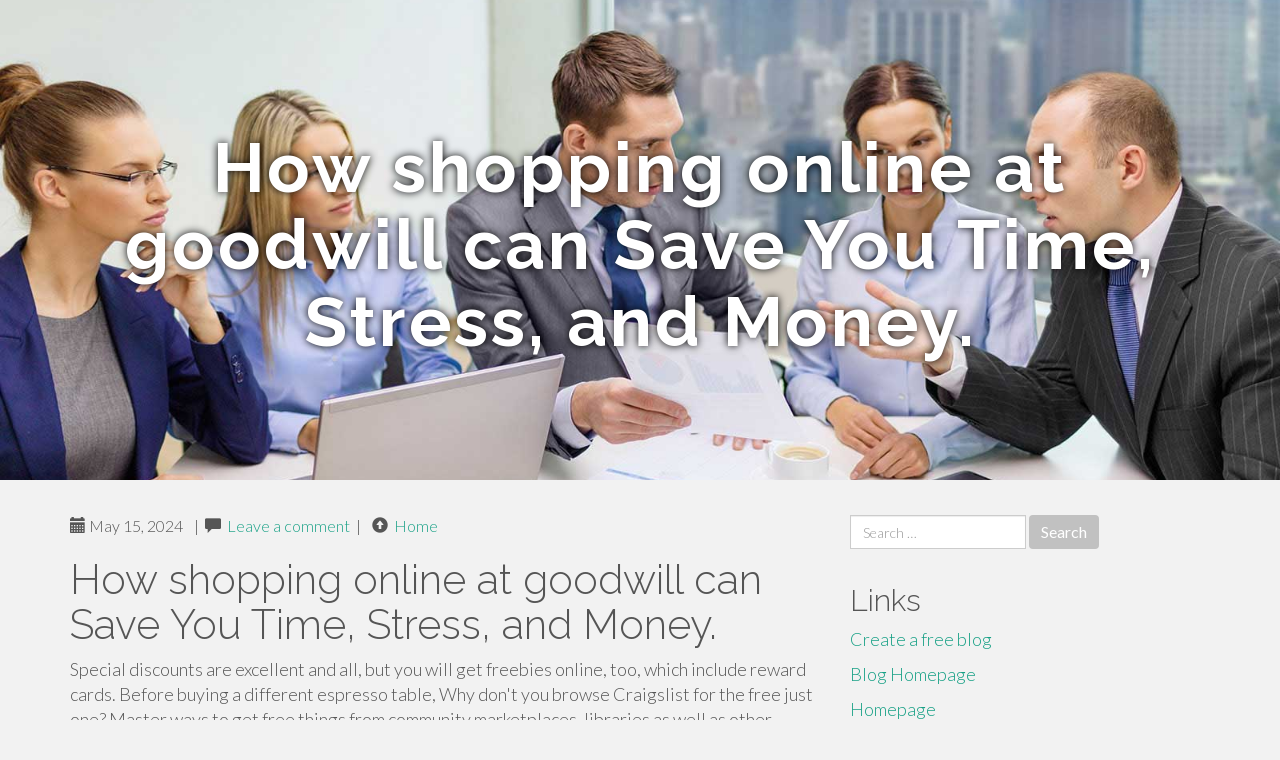

--- FILE ---
content_type: text/html; charset=UTF-8
request_url: https://andrehnruw.total-blog.com/how-shopping-online-at-goodwill-can-save-you-time-stress-and-money-52251060
body_size: 4929
content:
<!DOCTYPE html>
<html lang="en-US">
<head>
<meta charset="UTF-8">
<meta name="viewport" content="width=device-width, initial-scale=1">
<title>How shopping online at goodwill can Save You Time, Stress, and Money.</title>
<link href="https://static.total-blog.com/favicon.ico" rel="shortcut icon" />

<style type="text/css">
img.wp-smiley,
img.emoji {
	display: inline !important;
	border: none !important;
	box-shadow: none !important;
	height: 1em !important;
	width: 1em !important;
	margin: 0 .07em !important;
	vertical-align: -0.1em !important;
	background: none !important;
	padding: 0 !important;
}
</style>
<link rel="stylesheet" href="https://cdnjs.cloudflare.com/ajax/libs/twitter-bootstrap/3.3.2/css/bootstrap.min.css">
<link rel='stylesheet' id='theme-base-css'  href='https://static.total-blog.com/blog1/img/theme-base.css' type='text/css' media='all' />
<link rel='stylesheet' id='theme-flat-css'  href='https://static.total-blog.com/blog1/img/theme-flat.css' type='text/css' media='all' />
<link rel='stylesheet' id='google_fonts-css'  href='//fonts.googleapis.com/css?family=Lato:300,400,700|Raleway:400,300,700' type='text/css' media='screen' />
<link rel='stylesheet' id='font-awesome-css'  href='https://static.total-blog.com/blog1/img/font-awesome.min.css' type='text/css' media='all' />
<link rel='stylesheet' id='flat-bootstrap-css'  href='https://static.total-blog.com/blog1/img/style.css' type='text/css' media='all' />

<style>
body {background-color: #f2f2f2;}
h1 {font-size: 41px;}
</style>

<link rel="canonical" href="https://andrehnruw.total-blog.com/how-shopping-online-at-goodwill-can-save-you-time-stress-and-money-52251060" />
	<style type="text/css">.recentcomments a{display:inline !important;padding:0 !important;margin:0 !important;}</style>
</head>

<body class="single single-post postid-4 single-format-standard has-header-image">
<div id="page" class="hfeed site">
	<header id="masthead" class="site-header" role="banner">
		<nav id="site-navigation" class="main-navigation" role="navigation"></nav><!-- #site-navigation -->
	</header><!-- #masthead -->

	<div id="content" class="site-content">

			<header class="content-header-image">
			<div class="section-image" style="background-image: url('https://static.total-blog.com/blog1/img/03.jpg')">
				<div class="section-image-overlay">
				<h1 class="header-image-title">How shopping online at goodwill can Save You Time, Stress, and Money.</h1>
								
				</div><!-- .cover-image-overlay or .section-image-overlay -->
			</div><!-- .cover-image or .section-image -->
		</header><!-- content-header-image -->

<a id="pagetop"></a>

<div class="container">
<div id="main-grid" class="row">

	




<div id="primary" class="content-area col-md-8">
		<main id="main" class="site-main" role="main">

<article id="post-4" class="post-4 post type-post status-publish format-standard hentry category-uncategorized">
			
<header class="entry-header">
	<div class="entry-meta">
	
        <span class="posted-on"><span class="glyphicon glyphicon-calendar"></span>&nbsp;May 15, 2024</span>
		 &nbsp;|&nbsp;

         <span class="glyphicon glyphicon-comment"></span>&nbsp; <a href="https://andrehnruw.total-blog.com/how-shopping-online-at-goodwill-can-save-you-time-stress-and-money-52251060#respond">Leave a comment</a> </span>
		 &nbsp;|&nbsp;                  
         
         <span class="comments-link"><span class="glyphicon glyphicon-comment pag_home" style="content: \e133;"></span>&nbsp; <a href="/">Home</a> </span>
         <style>.pag_home:before{content:"\e133"}</style>

         
				
	</div><!-- .entry-meta -->
</header><!-- .entry-header -->
		
	<div class="entry-content">
	    <h1>How shopping online at goodwill can Save You Time, Stress, and Money.</h1>
Special discounts are excellent and all, but you will get freebies online, too, which include reward cards. Before buying a different espresso table, Why don't you browse Craigslist for the free just one? Master ways to get free things from community marketplaces, libraries as well as other means.<br><br>In the event your concern nevertheless is just not answered or you are owning difficulties with your account or order, you should Get in touch with us at ourÂ Customer support Page. When you are shopping in a single of our shops and have a matter, remember to see a Workforce Member in-keep for additional aid.<br><br>If preppy-chic is your go-to style, then itâ€™s time you familiarize by yourself with Tuckernuck. Our Commerce Director Jessica Mahgerefteh gushed more than her recent order of Tuckernuckâ€™s Nightly Organza Palmerston Dress. â€œTuckernuckâ€™s collection is in fact super lovable and feels well-known,â€ she suggests. One particular think about the web site and you also are transported to a countryside city with a vast variety of effectively-customized dresses, trousers, outerwear, and in some cases vests.<br><br>Revenue Management tipsSaving moneyHandling charges and expensesShoppingShopping rewardsFinancial healthSavings objective calculatorNet well worth calculator<br><br>Vasquiat is actually a membership-dependent online System where associates can pre-get future seasonâ€™s collections at a discount. The location carries the coolest new international models and traitsâ€”components and clothing provided. The pre-order process also assists reduce the extreme manufacture of goods.<br><br>To visit purchase facts in the Target application, decide on your title icon while in the reduced right corner, then select Purchases.<br><br>Buyers in above 1,600 towns, can shop from the web site or from your application, then pick a time slot for possibly shipping and delivery or pickup. Just take note that desire is exceedingly significant today and you will find handful of time slots out there.Â <br><br>Google Flights is a knowledge-loaded Instrument to help you find cheaper airfare, established fare alerts and find out normal flight prices for the days you wish to fly.<br><br>You will discover genuinely, genuinely excellent itemsâ€”both of those pattern-pushed and timelessâ€”if you would like obtain an investment bit of top quality.<br><br>Online shopping is becoming a plan A part of daily life. With a few clicks or taps, you can buy practically anything at all. But before you restock on bathroom paper or acquire Those people trendy sneakers from the ad within your Instagram feed, be sure toâ€™re not expending greater than It's important to.<br><br>Would you like to save cash the next time youâ€™re performing shopping online? If frequently get from other nations around the world and in several currencies online, a Intelligent account could preserve you a lot of money on forex conversion costs â€“ as youâ€™ll get the rate you see on Google additionally a small price. Also, You may also hold distinctive currencies in over fifty five currencies â€“ but much more on this later on.<br><br>On Target.com, find Orders from the higher suitable corner. Pick the order from Buys or pick out the purchase from Purchase background to check out order details, including position and tracking particulars.<br><br>When you purchase through inbound links on our web site, we may make an affiliate Fee. Hereâ€™s how it works.<br><br>They choose their beloved merchandise from <a href="https://defensivedrivingcoursescr71503.bcbloggers.com/26841579/detailed-notes-on-shopping-online-at-walmart">online shop</a> the gathering you sent, enter inside their shipping details, variety of their thanks note, and chill although we ship their reward!	<footer class="entry-meta" style="margin-top:30px">
			<a href="https://remove.backlinks.live" target="_blank"><span class="meta-nav"></span>Report This Page</a>
	</footer><!-- .entry-meta -->
		
	</div><!-- .entry-content -->
	
</article><!-- #post-## -->

			
<div id="comments" class="comments-area">
	
	<div id="respond" class="comment-respond">
		<h3 id="reply-title" class="comment-reply-title" style="margin-top:50px">Leave a Reply <small><a rel="nofollow" id="cancel-comment-reply-link" href="/index.php/2015/10/12/choosing-the-right-television-for-the-home/#respond" style="display:none;">Cancel reply</a></small></h3>
			<form action="#" method="post" id="commentform" class="comment-form" novalidate>
				<p class="comment-notes"><span id="email-notes">Your email address will not be published.</span> Required fields are marked <span class="required">*</span></p>							<p class="comment-form-author"><label for="author">Name <span class="required">*</span></label> <input id="author" name="author" type="text" value="" size="30" aria-required='true' required='required' /></p>
<p class="comment-form-email"><label for="email">Email <span class="required">*</span></label> <input id="email" name="email" type="email" value="" size="30" aria-describedby="email-notes" aria-required='true' required='required' /></p>
<p class="comment-form-url"><label for="url">Website</label> <input id="url" name="url" type="url" value="" size="30" /></p>
												<p class="comment-form-comment"><label for="comment">Comment</label> <textarea id="comment" name="comment" cols="45" rows="8"  aria-required="true" required></textarea></p>						
						<p class="form-submit"><input name="submit" type="submit" id="submit" class="submit" value="Post Comment" /> <input type='hidden' name='comment_post_ID' value='4' id='comment_post_ID' />
<input type='hidden' name='comment_parent' id='comment_parent' value='0' />
</p>					</form>
							</div><!-- #respond -->
			
</div><!-- #comments -->
		
		</main><!-- #main -->
	</div>


	<!-- #primary -->

	<div id="secondary" class="widget-area col-md-4" role="complementary">
				<aside id="search-2" class="widget clearfix widget_search" style="dis"><form role="search" method="get" class="search-form form-inline" action="#">
<div class="form-group">
	<label>
		<span class="screen-reader-text sr-only">Search for:</span>
		<input type="search" class="search-field form-control" placeholder="Search &hellip;" value="" name="s">
	</label>
	<input type="submit" class="search-submit btn btn-primary" value="Search">
</div><!-- .form-group -->
</form>
</aside>

<aside id="recent-posts-2" class="widget clearfix widget_recent_entries">		<h2 class="widget-title">Links</h2>
<ul>
	<li><a href="https://total-blog.com/signup">Create a free blog</a></li>
   	<li><a href="/">Blog Homepage</a></li>
	<li><a href="https://total-blog.com">Homepage</a></li>
</ul>
</aside>

<aside id="recent-comments-2" class="widget clearfix widget_recent_comments">
	<h2 class="widget-title">Hits</h2>
    <ul id="recentcomments"><li class="recentcomments"><span class="comment-author-link"><b>638</b> Visitors at this page</li></ul></aside><aside id="archives-2" class="widget clearfix widget_archive"><h2 class="widget-title">Archives</h2><ul>
		<li><a href='/'>January 2026</a></li>
	</ul>
</aside>

<aside id="categories-2" class="widget clearfix widget_categories">
	<h2 class="widget-title">Categories</h2>
    <ul><li class="cat-item cat-item-1"><a href="#" >Uncategorized</a></li></ul>
</aside>
<aside id="meta-2" class="widget clearfix widget_meta">
	<h2 class="widget-title">Meta</h2>
	<ul>
		<li><a href="https://remove.backlinks.live" target="_blank">Report This Page</a></li>
		<li><a href="https://total-blog.com/login">Log in</a></li>
	</ul>
</aside>
</div><!-- #secondary -->
</div><!-- .row -->
</div><!-- .container -->

	</div><!-- #content -->


  <footer id="colophon" class="site-footer" role="contentinfo">
		
	<div class="sidebar-footer clearfix" style="padding:2px; "><!-- .container -->
	</div><!-- .sidebar-footer -->

	<div class="after-footer">
	<div class="container">

		<div class="footer-nav-menu pull-left">
			<nav id="footer-navigation" class="secondary-navigation" role="navigation">
				<h1 class="menu-toggle sr-only">Footer Menu</h1>
				
			<div class="sample-menu-footer-container">
			<ul id="sample-menu-footer" class="list-inline dividers">
			<li id="menu-item-sample-1" class="menu-item menu-item-type-custom menu-item-object-custom menu-item-sample-1"><a class="smoothscroll" title="Back to top of page" href="#page"><span class="fa fa-angle-up"></span> Top</a></li>
			<li id="menu-item-sample-2" class="menu-item menu-item-type-post_type menu-item-object-page menu-item-sample-2"><a title="Home" href="/">Home</a></li>
			</ul>
			</div>			</nav>
			</div><!-- .footer-nav-menu -->
		
					<div id="site-credits" class="site-credits pull-right">
			<span class="credits-copyright">&copy; 2026 <a href="https://total-blog.com" rel="home">total-blog.com</a>. <span style="display: none;"><a href="https://total-blog.com/forum">forum</a></span> </span><span class="credits-theme">Theme by <a href="#" rel="profile" target="_blank">XtremelySocial and Blacktie</a>.</span>			</div><!-- .site-credits -->
		
	</div><!-- .container -->
	</div><!-- .after-footer -->
	<span style="display:none"><a href="https://total-blog.com/latest?1">1</a><a href="https://total-blog.com/latest?2">2</a><a href="https://total-blog.com/latest?3">3</a><a href="https://total-blog.com/latest?4">4</a><a href="https://total-blog.com/latest?5">5</a></span>
  </footer><!-- #colophon -->

</div><!-- #page -->

<script defer src="https://static.cloudflareinsights.com/beacon.min.js/vcd15cbe7772f49c399c6a5babf22c1241717689176015" integrity="sha512-ZpsOmlRQV6y907TI0dKBHq9Md29nnaEIPlkf84rnaERnq6zvWvPUqr2ft8M1aS28oN72PdrCzSjY4U6VaAw1EQ==" data-cf-beacon='{"version":"2024.11.0","token":"b5c29fa2964748f5a5a0297de084bcce","r":1,"server_timing":{"name":{"cfCacheStatus":true,"cfEdge":true,"cfExtPri":true,"cfL4":true,"cfOrigin":true,"cfSpeedBrain":true},"location_startswith":null}}' crossorigin="anonymous"></script>
</body>
</html>